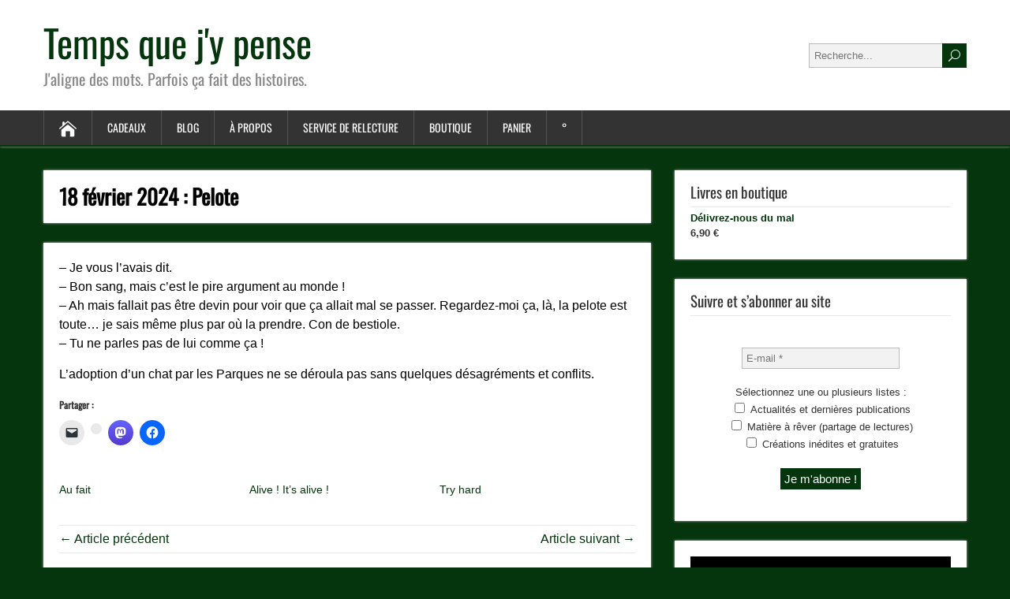

--- FILE ---
content_type: application/x-javascript; charset=UTF-8
request_url: https://frederic-meurin.com/wp-content/cache/min/1/wp-content/plugins/wp-poll/assets/apexcharts.js?ver=1767557315
body_size: 17693
content:
/*!
 * ApexCharts v3.8.2
 * (c) 2018-2019 Juned Chhipa
 * Released under the MIT License.
 */
!function(t,e){"object"==typeof exports&&"undefined"!=typeof module?module.exports=e():"function"==typeof define&&define.amd?define(e):(t=t||self).ApexCharts=e()}(this,function(){"use strict";function t(e){return(t="function"==typeof Symbol&&"symbol"==typeof Symbol.iterator?function(t){return typeof t}:function(t){return t&&"function"==typeof Symbol&&t.constructor===Symbol&&t!==Symbol.prototype?"symbol":typeof t})(e)}function e(t,e){if(!(t instanceof e))throw new TypeError("Cannot call a class as a function")}function i(t,e){for(var i=0;i<e.length;i++){var s=e[i];s.enumerable=s.enumerable||!1,s.configurable=!0,"value"in s&&(s.writable=!0),Object.defineProperty(t,s.key,s)}}function s(t,e,s){return e&&i(t.prototype,e),s&&i(t,s),t}function a(t,e,i){return e in t?Object.defineProperty(t,e,{value:i,enumerable:!0,configurable:!0,writable:!0}):t[e]=i,t}function n(t){for(var e=1;e<arguments.length;e++){var i=null!=arguments[e]?arguments[e]:{},s=Object.keys(i);"function"==typeof Object.getOwnPropertySymbols&&(s=s.concat(Object.getOwnPropertySymbols(i).filter(function(t){return Object.getOwnPropertyDescriptor(i,t).enumerable}))),s.forEach(function(e){a(t,e,i[e])})}return t}function r(t,e){if("function"!=typeof e&&null!==e)throw new TypeError("Super expression must either be null or a function");t.prototype=Object.create(e&&e.prototype,{constructor:{value:t,writable:!0,configurable:!0}}),e&&l(t,e)}function o(t){return(o=Object.setPrototypeOf?Object.getPrototypeOf:function(t){return t.__proto__||Object.getPrototypeOf(t)})(t)}function l(t,e){return(l=Object.setPrototypeOf||function(t,e){return t.__proto__=e,t})(t,e)}function h(t,e){return!e||"object"!=typeof e&&"function"!=typeof e?function(t){if(void 0===t)throw new ReferenceError("this hasn't been initialised - super() hasn't been called");return t}(t):e}function c(t){return function(t){if(Array.isArray(t)){for(var e=0,i=new Array(t.length);e<t.length;e++)i[e]=t[e];return i}}(t)||function(t){if(Symbol.iterator in Object(t)||"[object Arguments]"===Object.prototype.toString.call(t))return Array.from(t)}(t)||function(){throw new TypeError("Invalid attempt to spread non-iterable instance")}()}var d=function(){function i(){e(this,i)}return s(i,[{key:"shadeRGBColor",value:function(t,e){var i=e.split(","),s=t<0?0:255,a=t<0?-1*t:t,n=parseInt(i[0].slice(4)),r=parseInt(i[1]),o=parseInt(i[2]);return"rgb("+(Math.round((s-n)*a)+n)+","+(Math.round((s-r)*a)+r)+","+(Math.round((s-o)*a)+o)+")"}},{key:"shadeHexColor",value:function(t,e){var i=parseInt(e.slice(1),16),s=t<0?0:255,a=t<0?-1*t:t,n=i>>16,r=i>>8&255,o=255&i;return"#"+(16777216+65536*(Math.round((s-n)*a)+n)+256*(Math.round((s-r)*a)+r)+(Math.round((s-o)*a)+o)).toString(16).slice(1)}},{key:"shadeColor",value:function(t,e){return e.length>7?this.shadeRGBColor(t,e):this.shadeHexColor(t,e)}}],[{key:"bind",value:function(t,e){return function(){return t.apply(e,arguments)}}},{key:"isObject",value:function(e){return e&&"object"===t(e)&&!Array.isArray(e)&&null!=e}},{key:"listToArray",value:function(t){var e,i=[];for(e=0;e<t.length;e++)i[e]=t[e];return i}},{key:"extend",value:function(t,e){var i=this;"function"!=typeof Object.assign&&(Object.assign=function(t){if(null==t)throw new TypeError("Cannot convert undefined or null to object");for(var e=Object(t),i=1;i<arguments.length;i++){var s=arguments[i];if(null!=s)for(var a in s)s.hasOwnProperty(a)&&(e[a]=s[a])}return e});var s=Object.assign({},t);return this.isObject(t)&&this.isObject(e)&&Object.keys(e).forEach(function(n){i.isObject(e[n])&&n in t?s[n]=i.extend(t[n],e[n]):Object.assign(s,a({},n,e[n]))}),s}},{key:"extendArray",value:function(t,e){var s=[];return t.map(function(t){s.push(i.extend(e,t))}),t=s}},{key:"monthMod",value:function(t){return t%12}},{key:"addProps",value:function(t,e,i){"string"==typeof e&&(e=e.split(".")),t[e[0]]=t[e[0]]||{};var s=t[e[0]];return e.length>1?(e.shift(),this.addProps(s,e,i)):t[e[0]]=i,t}},{key:"clone",value:function(e){if("[object Array]"===Object.prototype.toString.call(e)){for(var i=[],s=0;s<e.length;s++)i[s]=this.clone(e[s]);return i}if("object"===t(e)){var a={};for(var n in e)e.hasOwnProperty(n)&&(a[n]=this.clone(e[n]));return a}return e}},{key:"log10",value:function(t){return Math.log(t)/Math.LN10}},{key:"roundToBase10",value:function(t){return Math.pow(10,Math.floor(Math.log10(t)))}},{key:"roundToBase",value:function(t,e){return Math.pow(e,Math.floor(Math.log(t)/Math.log(e)))}},{key:"parseNumber",value:function(t){return null===t?t:parseFloat(t)}},{key:"noExponents",value:function(t){var e=String(t).split(/[eE]/);if(1==e.length)return e[0];var i="",s=t<0?"-":"",a=e[0].replace(".",""),n=Number(e[1])+1;if(n<0){for(i=s+"0.";n++;)i+="0";return i+a.replace(/^\-/,"")}for(n-=a.length;n--;)i+="0";return a+i}},{key:"getDimensions",value:function(t){var e=getComputedStyle(t),i=[],s=t.clientHeight,a=t.clientWidth;return s-=parseFloat(e.paddingTop)+parseFloat(e.paddingBottom),a-=parseFloat(e.paddingLeft)+parseFloat(e.paddingRight),i.push(a),i.push(s),i}},{key:"getBoundingClientRect",value:function(t){var e=t.getBoundingClientRect();return{top:e.top,right:e.right,bottom:e.bottom,left:e.left,width:e.width,height:e.height,x:e.x,y:e.y}}},{key:"hexToRgba",value:function(){var t=arguments.length>0&&void 0!==arguments[0]?arguments[0]:"#999999",e=arguments.length>1&&void 0!==arguments[1]?arguments[1]:.6;"#"!==t.substring(0,1)&&(t="#999999");var i=t.replace("#","");i=i.match(new RegExp("(.{"+i.length/3+"})","g"));for(var s=0;s<i.length;s++)i[s]=parseInt(1===i[s].length?i[s]+i[s]:i[s],16);return void 0!==e&&i.push(e),"rgba("+i.join(",")+")"}},{key:"getOpacityFromRGBA",value:function(t){return(t=t.match(/^rgba?[\s+]?\([\s+]?(\d+)[\s+]?,[\s+]?(\d+)[\s+]?,[\s+]?(\d+)[\s+]?/i))[3]}},{key:"rgb2hex",value:function(t){return(t=t.match(/^rgba?[\s+]?\([\s+]?(\d+)[\s+]?,[\s+]?(\d+)[\s+]?,[\s+]?(\d+)[\s+]?/i))&&4===t.length?"#"+("0"+parseInt(t[1],10).toString(16)).slice(-2)+("0"+parseInt(t[2],10).toString(16)).slice(-2)+("0"+parseInt(t[3],10).toString(16)).slice(-2):""}},{key:"isColorHex",value:function(t){return/(^#[0-9A-F]{6}$)|(^#[0-9A-F]{3}$)/i.test(t)}},{key:"polarToCartesian",value:function(t,e,i,s){var a=(s-90)*Math.PI/180;return{x:t+i*Math.cos(a),y:e+i*Math.sin(a)}}},{key:"escapeString",value:function(t){var e=arguments.length>1&&void 0!==arguments[1]?arguments[1]:"x",i=t.toString().slice();return i=i.replace(/[` ~!@#$%^&*()_|+\-=?;:'",.<>\{\}\[\]\\\/]/gi,e)}},{key:"negToZero",value:function(t){return t<0?0:t}},{key:"moveIndexInArray",value:function(t,e,i){if(i>=t.length)for(var s=i-t.length+1;s--;)t.push(void 0);return t.splice(i,0,t.splice(e,1)[0]),t}},{key:"extractNumber",value:function(t){return parseFloat(t.replace(/[^\d\.]*/g,""))}},{key:"randomString",value:function(t){for(var e="",i="ABCDEFGHIJKLMNOPQRSTUVWXYZabcdefghijklmnopqrstuvwxyz",s=0;s<t;s++)e+=i.charAt(Math.floor(Math.random()*i.length));return e}},{key:"findAncestor",value:function(t,e){for(;(t=t.parentElement)&&!t.classList.contains(e););return t}},{key:"setELstyles",value:function(t,e){for(var i in e)e.hasOwnProperty(i)&&(t.style.key=e[i])}},{key:"isNumber",value:function(t){return!isNaN(t)&&parseFloat(Number(t))===t&&!isNaN(parseInt(t,10))}},{key:"isFloat",value:function(t){return Number(t)===t&&t%1!=0}},{key:"isSafari",value:function(){return/^((?!chrome|android).)*safari/i.test(navigator.userAgent)}},{key:"isFirefox",value:function(){return navigator.userAgent.toLowerCase().indexOf("firefox")>-1}},{key:"isIE11",value:function(){if(-1!==window.navigator.userAgent.indexOf("MSIE")||window.navigator.appVersion.indexOf("Trident/")>-1)return!0}},{key:"isIE",value:function(){var t=window.navigator.userAgent,e=t.indexOf("MSIE ");if(e>0)return parseInt(t.substring(e+5,t.indexOf(".",e)),10);if(t.indexOf("Trident/")>0){var i=t.indexOf("rv:");return parseInt(t.substring(i+3,t.indexOf(".",i)),10)}var s=t.indexOf("Edge/");return s>0&&parseInt(t.substring(s+5,t.indexOf(".",s)),10)}}]),i}(),u=function(){function t(i){e(this,t),this.ctx=i,this.w=i.w}return s(t,[{key:"getDefaultFilter",value:function(t,e){var i=this.w;t.unfilter(!0),(new window.SVG.Filter).size("120%","180%","-5%","-40%"),"none"!==i.config.states.normal.filter?this.applyFilter(t,e,i.config.states.normal.filter.type,i.config.states.normal.filter.value):i.config.chart.dropShadow.enabled&&this.dropShadow(t,i.config.chart.dropShadow,e)}},{key:"addNormalFilter",value:function(t,e){var i=this.w;i.config.chart.dropShadow.enabled&&this.dropShadow(t,i.config.chart.dropShadow,e)}},{key:"addLightenFilter",value:function(t,e,i){var s=this,a=this.w,n=i.intensity;if(!d.isFirefox()){t.unfilter(!0);var r=new window.SVG.Filter;r.size("120%","180%","-5%","-40%"),t.filter(function(t){var i=a.config.chart.dropShadow;(r=i.enabled?s.addShadow(t,e,i):t).componentTransfer({rgb:{type:"linear",slope:1.5,intercept:n}})}),t.filterer.node.setAttribute("filterUnits","userSpaceOnUse")}}},{key:"addDarkenFilter",value:function(t,e,i){var s=this,a=this.w,n=i.intensity;if(!d.isFirefox()){t.unfilter(!0);var r=new window.SVG.Filter;r.size("120%","180%","-5%","-40%"),t.filter(function(t){var i=a.config.chart.dropShadow;(r=i.enabled?s.addShadow(t,e,i):t).componentTransfer({rgb:{type:"linear",slope:n}})}),t.filterer.node.setAttribute("filterUnits","userSpaceOnUse")}}},{key:"applyFilter",value:function(t,e,i){var s=arguments.length>3&&void 0!==arguments[3]?arguments[3]:.5;switch(i){case"none":this.addNormalFilter(t,e);break;case"lighten":this.addLightenFilter(t,e,{intensity:s});break;case"darken":this.addDarkenFilter(t,e,{intensity:s})}}},{key:"addShadow",value:function(t,e,i){var s=i.blur,a=i.top,n=i.left,r=i.color,o=i.opacity,l=t.flood(Array.isArray(r)?r[e]:r,o).composite(t.sourceAlpha,"in").offset(n,a).gaussianBlur(s).merge(t.source);return t.blend(t.source,l)}},{key:"dropShadow",value:function(t,e){var i=arguments.length>2&&void 0!==arguments[2]?arguments[2]:0,s=e.top,a=e.left,n=e.blur,r=e.color,o=e.opacity,l=e.noUserSpaceOnUse,h=this.w;return t.unfilter(!0),d.isIE()&&"radialBar"===h.config.chart.type?t:(r=Array.isArray(r)?r[i]:r,(new window.SVG.Filter).size("120%","180%","-5%","-40%"),t.filter(function(t){var e=null;e=d.isSafari()||d.isFirefox()||d.isIE()?t.flood(r,o).composite(t.sourceAlpha,"in").offset(a,s).gaussianBlur(n):t.flood(r,o).composite(t.sourceAlpha,"in").offset(a,s).gaussianBlur(n).merge(t.source),t.blend(t.source,e)}),l||t.filterer.node.setAttribute("filterUnits","userSpaceOnUse"),t)}},{key:"setSelectionFilter",value:function(t,e,i){var s=this.w;if(void 0!==s.globals.selectedDataPoints[e]&&s.globals.selectedDataPoints[e].indexOf(i)>-1){t.node.setAttribute("selected",!0);var a=s.config.states.active.filter;"none"!==a&&this.applyFilter(t,e,a.type,a.value)}}}]),t}(),g=function(){function t(i){e(this,t),this.ctx=i,this.w=i.w,this.setEasingFunctions()}return s(t,[{key:"setEasingFunctions",value:function(){var t;switch(this.w.config.chart.animations.easing){case"linear":t="-";break;case"easein":t="<";break;case"easeout":t=">";break;case"easeinout":t="<>";break;case"swing":t=function(t){var e=1.70158;return(t-=1)*t*((e+1)*t+e)+1};break;case"bounce":t=function(t){return t<1/2.75?7.5625*t*t:t<2/2.75?7.5625*(t-=1.5/2.75)*t+.75:t<2.5/2.75?7.5625*(t-=2.25/2.75)*t+.9375:7.5625*(t-=2.625/2.75)*t+.984375};break;case"elastic":t=function(t){return t===!!t?t:Math.pow(2,-10*t)*Math.sin((t-.075)*(2*Math.PI)/.3)+1};break;default:t="<>"}this.w.globals.easing=t}},{key:"animateLine",value:function(t,e,i,s){t.attr(e).animate(s).attr(i)}},{key:"animateCircleRadius",value:function(t,e,i,s,a){e||(e=0),t.attr({r:e}).animate(s,a).attr({r:i})}},{key:"animateCircle",value:function(t,e,i,s,a){t.attr({r:e.r,cx:e.cx,cy:e.cy}).animate(s,a).attr({r:i.r,cx:i.cx,cy:i.cy})}},{key:"animateRect",value:function(t,e,i,s,a){t.attr(e).animate(s).attr(i).afterAll(function(){a()})}},{key:"animatePathsGradually",value:function(t){var e=t.el,i=t.j,s=t.pathFrom,a=t.pathTo,n=t.speed,r=t.delay,o=t.strokeWidth,l=this.w,h=0;l.config.chart.animations.animateGradually.enabled&&(h=l.config.chart.animations.animateGradually.delay),l.config.chart.animations.dynamicAnimation.enabled&&l.globals.dataChanged&&(h=0),this.morphSVG(e,i,s,a,n,o,r*h)}},{key:"showDelayedElements",value:function(){this.w.globals.delayedElements.forEach(function(t){t.el.classList.remove("hidden")})}},{key:"morphSVG",value:function(t,e,i,s,a,n,r){var o=this,l=this.w;i||(i=t.attr("pathFrom")),s||(s=t.attr("pathTo")),(!i||i.indexOf("undefined")>-1||i.indexOf("NaN")>-1)&&(i="M 0 ".concat(l.globals.gridHeight),a=1),(s.indexOf("undefined")>-1||s.indexOf("NaN")>-1)&&(s="M 0 ".concat(l.globals.gridHeight),a=1),l.globals.shouldAnimate||(a=1),t.plot(i).animate(1,l.globals.easing,r).plot(i).animate(a,l.globals.easing,r).plot(s).afterAll(function(){d.isNumber(e)?e===l.globals.series[l.globals.maxValsInArrayIndex].length-2&&l.globals.shouldAnimate&&(l.globals.animationEnded=!0):l.globals.shouldAnimate&&(l.globals.animationEnded=!0,"function"==typeof l.config.chart.events.animationEnd&&l.config.chart.events.animationEnd(o.ctx,l)),o.showDelayedElements()})}}]),t}(),f=function(){function t(i){e(this,t),this.ctx=i,this.w=i.w}return s(t,[{key:"drawLine",value:function(t,e,i,s){var a=arguments.length>4&&void 0!==arguments[4]?arguments[4]:"#a8a8a8",n=arguments.length>5&&void 0!==arguments[5]?arguments[5]:0,r=arguments.length>6&&void 0!==arguments[6]?arguments[6]:null;return this.w.globals.dom.Paper.line().attr({x1:t,y1:e,x2:i,y2:s,stroke:a,"stroke-dasharray":n,"stroke-width":r})}},{key:"drawRect",value:function(){var t=arguments.length>0&&void 0!==arguments[0]?arguments[0]:0,e=arguments.length>1&&void 0!==arguments[1]?arguments[1]:0,i=arguments.length>2&&void 0!==arguments[2]?arguments[2]:0,s=arguments.length>3&&void 0!==arguments[3]?arguments[3]:0,a=arguments.length>4&&void 0!==arguments[4]?arguments[4]:0,n=arguments.length>5&&void 0!==arguments[5]?arguments[5]:"#fefefe",r=arguments.length>6&&void 0!==arguments[6]?arguments[6]:1,o=arguments.length>7&&void 0!==arguments[7]?arguments[7]:null,l=arguments.length>8&&void 0!==arguments[8]?arguments[8]:null,h=arguments.length>9&&void 0!==arguments[9]?arguments[9]:0,c=this.w.globals.dom.Paper.rect();return c.attr({x:t,y:e,width:i>0?i:0,height:s>0?s:0,rx:a,ry:a,fill:n,opacity:r,"stroke-width":null!==o?o:0,stroke:null!==l?l:"none","stroke-dasharray":h}),c}},{key:"drawPolygon",value:function(t){var e=arguments.length>1&&void 0!==arguments[1]?arguments[1]:"#e1e1e1",i=arguments.length>2&&void 0!==arguments[2]?arguments[2]:"none";return this.w.globals.dom.Paper.polygon(t).attr({fill:i,stroke:e})}},{key:"drawCircle",value:function(t){var e=arguments.length>1&&void 0!==arguments[1]?arguments[1]:null,i=this.w.globals.dom.Paper.circle(2*t);return null!==e&&i.attr(e),i}},{key:"drawPath",value:function(t){var e=t.d,i=void 0===e?"":e,s=t.stroke,a=void 0===s?"#a8a8a8":s,n=t.strokeWidth,r=void 0===n?1:n,o=t.fill,l=t.fillOpacity,h=void 0===l?1:l,c=t.strokeOpacity,d=void 0===c?1:c,u=t.classes,g=t.strokeLinecap,f=void 0===g?null:g,p=t.strokeDashArray,x=void 0===p?0:p,b=this.w;return null===f&&(f=b.config.stroke.lineCap),(i.indexOf("undefined")>-1||i.indexOf("NaN")>-1)&&(i="M 0 ".concat(b.globals.gridHeight)),b.globals.dom.Paper.path(i).attr({fill:o,"fill-opacity":h,stroke:a,"stroke-opacity":d,"stroke-linecap":f,"stroke-width":r,"stroke-dasharray":x,class:u})}},{key:"group",value:function(){var t=arguments.length>0&&void 0!==arguments[0]?arguments[0]:null,e=this.w.globals.dom.Paper.group();return null!==t&&e.attr(t),e}},{key:"move",value:function(t,e){var i=["M",t,e].join(" ");return i}},{key:"line",value:function(t,e){var i=arguments.length>2&&void 0!==arguments[2]?arguments[2]:null,s=null;return null===i?s=["L",t,e].join(" "):"H"===i?s=["H",t].join(" "):"V"===i&&(s=["V",e].join(" ")),s}},{key:"curve",value:function(t,e,i,s,a,n){var r=["C",t,e,i,s,a,n].join(" ");return r}},{key:"quadraticCurve",value:function(t,e,i,s){return["Q",t,e,i,s].join(" ")}},{key:"arc",value:function(t,e,i,s,a,n,r){var o="A";arguments.length>7&&void 0!==arguments[7]&&arguments[7]&&(o="a");var l=[o,t,e,i,s,a,n,r].join(" ");return l}},{key:"renderPaths",value:function(t){var e,i=t.i,s=t.j,a=t.realIndex,r=t.pathFrom,o=t.pathTo,l=t.stroke,h=t.strokeWidth,c=t.strokeLinecap,d=t.fill,f=t.animationDelay,p=t.initialSpeed,x=t.dataChangeSpeed,b=t.className,m=t.id,v=t.shouldClipToGrid,y=void 0===v||v,w=t.bindEventsOnPaths,k=void 0===w||w,A=t.drawShadow,S=void 0===A||A,C=this.w,L=new u(this.ctx),z=new g(this.ctx),P=this.w.config.chart.animations.enabled,E=P&&this.w.config.chart.animations.dynamicAnimation.enabled,M=!!(P&&!C.globals.resized||E&&C.globals.dataChanged&&C.globals.shouldAnimate);M?e=r:(e=o,this.w.globals.animationEnded=!0);var T=C.config.stroke.dashArray,X=0;X=Array.isArray(T)?T[a]:C.config.stroke.dashArray;var I=this.drawPath({d:e,stroke:l,strokeWidth:h,fill:d,fillOpacity:1,classes:b,strokeLinecap:c,strokeDashArray:X});if(I.attr("id","".concat(m,"-").concat(i)),I.attr("index",a),y&&I.attr({"clip-path":"url(#gridRectMask".concat(C.globals.cuid,")")}),"none"!==C.config.states.normal.filter.type)L.getDefaultFilter(I,a);else if(C.config.chart.dropShadow.enabled&&S&&(!C.config.chart.dropShadow.enabledSeries||C.config.chart.dropShadow.enabledSeries&&-1!==C.config.chart.dropShadow.enabledSeries.indexOf(a))){var Y=C.config.chart.dropShadow;L.dropShadow(I,Y,a)}k&&(I.node.addEventListener("mouseenter",this.pathMouseEnter.bind(this,I)),I.node.addEventListener("mouseleave",this.pathMouseLeave.bind(this,I)),I.node.addEventListener("mousedown",this.pathMouseDown.bind(this,I))),I.attr({pathTo:o,pathFrom:r});var F={el:I,j:s,pathFrom:r,pathTo:o,strokeWidth:h};return!P||C.globals.resized||C.globals.dataChanged?!C.globals.resized&&C.globals.dataChanged||z.showDelayedElements():z.animatePathsGradually(n({},F,{speed:p,delay:f})),C.globals.dataChanged&&E&&M&&z.animatePathsGradually(n({},F,{speed:x})),I}},{key:"drawPattern",value:function(t,e,i){var s=arguments.length>3&&void 0!==arguments[3]?arguments[3]:"#a8a8a8",a=arguments.length>4&&void 0!==arguments[4]?arguments[4]:0;return this.w.globals.dom.Paper.pattern(e,i,function(n){"horizontalLines"===t?n.line(0,0,i,0).stroke({color:s,width:a+1}):"verticalLines"===t?n.line(0,0,0,e).stroke({color:s,width:a+1}):"slantedLines"===t?n.line(0,0,e,i).stroke({color:s,width:a}):"squares"===t?n.rect(e,i).fill("none").stroke({color:s,width:a}):"circles"===t&&n.circle(e).fill("none").stroke({color:s,width:a})})}},{key:"drawGradient",value:function(t,e,i,s,a){var n,r=arguments.length>5&&void 0!==arguments[5]?arguments[5]:null,o=arguments.length>6&&void 0!==arguments[6]?arguments[6]:null,l=arguments.length>7&&void 0!==arguments[7]?arguments[7]:null,h=arguments.length>8&&void 0!==arguments[8]?arguments[8]:0,c=this.w;e=d.hexToRgba(e,s),i=d.hexToRgba(i,a);var u=0,g=1,f=1,p=null;null!==o&&(u=void 0!==o[0]?o[0]/100:0,g=void 0!==o[1]?o[1]/100:1,f=void 0!==o[2]?o[2]/100:1,p=void 0!==o[3]?o[3]/100:null);var x=!("donut"!==c.config.chart.type&&"pie"!==c.config.chart.type&&"bubble"!==c.config.chart.type);if(n=null===l||0===l.length?c.globals.dom.Paper.gradient(x?"radial":"linear",function(t){t.at(u,e,s),t.at(g,i,a),t.at(f,i,a),null!==p&&t.at(p,e,s)}):c.globals.dom.Paper.gradient(x?"radial":"linear",function(t){(Array.isArray(l[h])?l[h]:l).forEach(function(e){t.at(e.offset/100,e.color,e.opacity)})}),x){var b=c.globals.gridWidth/2,m=c.globals.gridHeight/2;"bubble"!==c.config.chart.type?n.attr({gradientUnits:"userSpaceOnUse",cx:b,cy:m,r:r}):n.attr({cx:.5,cy:.5,r:.8,fx:.2,fy:.2})}else"vertical"===t?n.from(0,0).to(0,1):"diagonal"===t?n.from(0,0).to(1,1):"horizontal"===t?n.from(0,1).to(1,1):"diagonal2"===t&&n.from(0,1).to(2,2);return n}},{key:"drawText",value:function(t){var e,i=this.w,s=t.x,a=t.y,n=t.text,r=t.textAnchor,o=t.fontSize,l=t.fontFamily,h=t.foreColor,c=t.opacity;return void 0===n&&(n=""),r||(r="start"),h||(h=i.config.chart.foreColor),l=l||i.config.chart.fontFamily,(e=Array.isArray(n)?i.globals.dom.Paper.text(function(t){for(var e=0;e<n.length;e++)t.tspan(n[e])}):i.globals.dom.Paper.plain(n)).attr({x:s,y:a,"text-anchor":r,"dominant-baseline":"auto","font-size":o,"font-family":l,fill:h,class:(t.cssClass,t.cssClass)}),e.node.style.fontFamily=l,e.node.style.opacity=c,e}},{key:"addTspan",value:function(t,e,i){var s=t.tspan(e);i||(i=this.w.config.chart.fontFamily),s.node.style.fontFamily=i}},{key:"drawMarker",value:function(t,e,i){t=t||0;var s=i.pSize||0,a=null;if("square"===i.shape){var n=void 0===i.pRadius?s/2:i.pRadius;null===e&&(s=0,n=0);var r=1.2*s+n,o=this.drawRect(r,r,r,r,n);o.attr({x:t-r/2,y:e-r/2,cx:t,cy:e,class:i.class?i.class:"",fill:i.pointFillColor,"fill-opacity":i.pointFillOpacity?i.pointFillOpacity:1,stroke:i.pointStrokeColor,"stroke-width":i.pWidth?i.pWidth:0,"stroke-opacity":i.pointStrokeOpacity?i.pointStrokeOpacity:1}),a=o}else"circle"===i.shape&&(d.isNumber(e)||(s=0,e=0),a=this.drawCircle(s,{cx:t,cy:e,class:i.class?i.class:"",stroke:i.pointStrokeColor,fill:i.pointFillColor,"fill-opacity":i.pointFillOpacity?i.pointFillOpacity:1,"stroke-width":i.pWidth?i.pWidth:0,"stroke-opacity":i.pointStrokeOpacity?i.pointStrokeOpacity:1}));return a}},{key:"pathMouseEnter",value:function(t,e){var i=this.w,s=new u(this.ctx),a=parseInt(t.node.getAttribute("index")),n=parseInt(t.node.getAttribute("j"));if("function"==typeof i.config.chart.events.dataPointMouseEnter&&i.config.chart.events.dataPointMouseEnter(e,this.ctx,{seriesIndex:a,dataPointIndex:n,w:i}),this.ctx.fireEvent("dataPointMouseEnter",[e,this.ctx,{seriesIndex:a,dataPointIndex:n,w:i}]),("none"===i.config.states.active.filter.type||"!0"!==t.node.getAttribute("selected"))&&"none"!==i.config.states.hover.filter.type&&"none"!==i.config.states.active.filter.type&&!i.globals.isTouchDevice){var r=i.config.states.hover.filter;s.applyFilter(t,a,r.type,r.value)}}},{key:"pathMouseLeave",value:function(t,e){var i=this.w,s=new u(this.ctx),a=parseInt(t.node.getAttribute("index")),n=parseInt(t.node.getAttribute("j"));"function"==typeof i.config.chart.events.dataPointMouseLeave&&i.config.chart.events.dataPointMouseLeave(e,this.ctx,{seriesIndex:a,dataPointIndex:n,w:i}),this.ctx.fireEvent("dataPointMouseLeave",[e,this.ctx,{seriesIndex:a,dataPointIndex:n,w:i}]),"none"!==i.config.states.active.filter.type&&"!0"===t.node.getAttribute("selected")||"none"!==i.config.states.hover.filter.type&&s.getDefaultFilter(t,a)}},{key:"pathMouseDown",value:function(t,e){var i=this.w,s=new u(this.ctx),a=parseInt(t.node.getAttribute("index")),n=parseInt(t.node.getAttribute("j")),r="!1";if("!0"===t.node.getAttribute("selected")){if(t.node.setAttribute("selected","!1"),i.globals.selectedDataPoints[a].indexOf(n)>-1){var o=i.globals.selectedDataPoints[a].indexOf(n);i.globals.selectedDataPoints[a].splice(o,1)}}else{if(!i.config.states.active.allowMultipleDataPointsSelection&&i.globals.selectedDataPoints.length>0){i.globals.selectedDataPoints=[];var l=i.globals.dom.Paper.select(".apexcharts-series path").members,h=i.globals.dom.Paper.select(".apexcharts-series circle,.apexcharts-series rect").members;l.forEach(function(t){t.node.setAttribute("selected","!1"),s.getDefaultFilter(t,a)}),h.forEach(function(t){t.node.setAttribute("selected","!1"),s.getDefaultFilter(t,a)})}t.node.setAttribute("selected","!0"),r="!0",void 0===i.globals.selectedDataPoints[a]&&(i.globals.selectedDataPoints[a]=[]),i.globals.selectedDataPoints[a].push(n)}if("!0"===r){var c=i.config.states.active.filter;"none"!==c&&s.applyFilter(t,a,c.type,c.value)}else"none"!==i.config.states.active.filter.type&&s.getDefaultFilter(t,a);"function"==typeof i.config.chart.events.dataPointSelection&&i.config.chart.events.dataPointSelection(e,this.ctx,{selectedDataPoints:i.globals.selectedDataPoints,seriesIndex:a,dataPointIndex:n,w:i}),e&&this.ctx.fireEvent("dataPointSelection",[e,this.ctx,{selectedDataPoints:i.globals.selectedDataPoints,seriesIndex:a,dataPointIndex:n,w:i}])}},{key:"rotateAroundCenter",value:function(t){var e=t.getBBox();return{x:e.x+e.width/2,y:e.y+e.height/2}}},{key:"getTextRects",value:function(t,e,i,s){var a=!(arguments.length>4&&void 0!==arguments[4])||arguments[4],n=this.w,r=this.drawText({x:-200,y:-200,text:t,textAnchor:"start",fontSize:e,fontFamily:i,foreColor:"#fff",opacity:0});s&&r.attr("transform",s),n.globals.dom.Paper.add(r);var o=r.bbox();return a||(o=r.node.getBoundingClientRect()),r.remove(),{width:o.width,height:o.height}}},{key:"placeTextWithEllipsis",value:function(t,e,i){if(t.textContent=e,e.length>0&&t.getComputedTextLength()>=i){for(var s=e.length-3;s>0;s-=3)if(t.getSubStringLength(0,s)<=i)return void(t.textContent=e.substring(0,s)+"...");t.textContent="..."}}}],[{key:"setAttrs",value:function(t,e){for(var i in e)e.hasOwnProperty(i)&&t.setAttribute(i,e[i])}}]),t}();var p={name:"en",options:{months:["January","February","March","April","May","June","July","August","September","October","November","December"],shortMonths:["Jan","Feb","Mar","Apr","May","Jun","Jul","Aug","Sep","Oct","Nov","Dec"],days:["Sunday","Monday","Tuesday","Wednesday","Thursday","Friday","Saturday"],shortDays:["Sun","Mon","Tue","Wed","Thu","Fri","Sat"],toolbar:{exportToSVG:"Download SVG",exportToPNG:"Download PNG",menu:"Menu",selection:"Selection",selectionZoom:"Selection Zoom",zoomIn:"Zoom In",zoomOut:"Zoom Out",pan:"Panning",reset:"Reset Zoom"}}},x=function(){function t(){e(this,t),this.yAxis={show:!0,showAlways:!1,seriesName:void 0,opposite:!1,reversed:!1,logarithmic:!1,tickAmount:void 0,forceNiceScale:!1,max:void 0,min:void 0,floating:!1,decimalsInFloat:void 0,labels:{show:!0,minWidth:0,maxWidth:160,offsetX:0,offsetY:0,align:void 0,rotate:0,padding:20,style:{colors:[],fontSize:"11px",fontFamily:void 0,cssClass:""},formatter:void 0},axisBorder:{show:!1,color:"#78909C",offsetX:0,offsetY:0},axisTicks:{show:!1,color:"#78909C",width:6,offsetX:0,offsetY:0},title:{text:void 0,rotate:90,offsetY:0,offsetX:0,style:{color:void 0,fontSize:"11px",fontFamily:void 0,cssClass:""}},tooltip:{enabled:!1,offsetX:0},crosshairs:{show:!0,position:"front",stroke:{color:"#b6b6b6",width:1,dashArray:0}}},this.xAxisAnnotation={x:0,x2:null,strokeDashArray:1,fillColor:"#c2c2c2",borderColor:"#c2c2c2",opacity:.3,offsetX:0,offsetY:0,label:{borderColor:"#c2c2c2",borderWidth:1,text:void 0,textAnchor:"middle",orientation:"vertical",position:"top",offsetX:0,offsetY:0,style:{background:"#fff",color:void 0,fontSize:"11px",fontFamily:void 0,cssClass:"",padding:{left:5,right:5,top:2,bottom:2}}}},this.yAxisAnnotation={y:0,y2:null,strokeDashArray:1,fillColor:"#c2c2c2",borderColor:"#c2c2c2",opacity:.3,offsetX:0,offsetY:0,yAxisIndex:0,label:{borderColor:"#c2c2c2",borderWidth:1,text:void 0,textAnchor:"end",position:"right",offsetX:0,offsetY:-3,style:{background:"#fff",color:void 0,fontSize:"11px",fontFamily:void 0,cssClass:"",padding:{left:5,right:5,top:0,bottom:2}}}},this.pointAnnotation={x:0,y:null,yAxisIndex:0,seriesIndex:0,marker:{size:4,fillColor:"#fff",strokeWidth:2,strokeColor:"#333",shape:"circle",offsetX:0,offsetY:0,radius:2,cssClass:""},label:{borderColor:"#c2c2c2",borderWidth:1,text:void 0,textAnchor:"middle",offsetX:0,offsetY:-15,style:{background:"#fff",color:void 0,fontSize:"11px",fontFamily:void 0,cssClass:"",padding:{left:5,right:5,top:0,bottom:2}}},customSVG:{SVG:void 0,cssClass:void 0,offsetX:0,offsetY:0}}}return s(t,[{key:"init",value:function(){return{annotations:{position:"front",yaxis:[this.yAxisAnnotation],xaxis:[this.xAxisAnnotation],points:[this.pointAnnotation]},chart:{animations:{enabled:!0,easing:"easeinout",speed:800,animateGradually:{delay:150,enabled:!0},dynamicAnimation:{enabled:!0,speed:350}},background:"transparent",locales:[p],defaultLocale:"en",dropShadow:{enabled:!1,enabledSeries:void 0,top:2,left:2,blur:4,color:"#000",opacity:.35},events:{animationEnd:void 0,beforeMount:void 0,mounted:void 0,updated:void 0,click:void 0,legendClick:void 0,markerClick:void 0,selection:void 0,dataPointSelection:void 0,dataPointMouseEnter:void 0,dataPointMouseLeave:void 0,beforeZoom:void 0,zoomed:void 0,scrolled:void 0},foreColor:"#373d3f",fontFamily:"Helvetica,Arial,sans-serif",height:"auto",parentHeightOffset:15,id:void 0,group:void 0,offsetX:0,offsetY:0,selection:{enabled:!1,type:"x",fill:{color:"#24292e",opacity:.1},stroke:{width:1,color:"#24292e",opacity:.4,dashArray:3},xaxis:{min:void 0,max:void 0},yaxis:{min:void 0,max:void 0}},sparkline:{enabled:!1},brush:{enabled:!1,autoScaleYaxis:!0,target:void 0},stacked:!1,stackType:"normal",toolbar:{show:!0,tools:{download:!0,selection:!0,zoom:!0,zoomin:!0,zoomout:!0,pan:!0,reset:!0,customIcons:[]},autoSelected:"zoom"},type:"line",width:"100%",zoom:{enabled:!0,type:"x",autoScaleYaxis:!1,zoomedArea:{fill:{color:"#90CAF9",opacity:.4},stroke:{color:"#0D47A1",opacity:.4,width:1}}}},plotOptions:{bar:{horizontal:!1,columnWidth:"70%",barHeight:"70%",distributed:!1,endingShape:"flat",colors:{ranges:[],backgroundBarColors:[],backgroundBarOpacity:1},dataLabels:{maxItems:100,hideOverflowingLabels:!0,position:"top"}},candlestick:{colors:{upward:"#00B746",downward:"#EF403C"},wick:{useFillColor:!0}},heatmap:{radius:2,enableShades:!0,shadeIntensity:.5,reverseNegativeShade:!0,distributed:!1,colorScale:{inverse:!1,ranges:[],min:void 0,max:void 0}},radialBar:{size:void 0,inverseOrder:!1,startAngle:0,endAngle:360,offsetX:0,offsetY:0,hollow:{margin:5,size:"50%",background:"transparent",image:void 0,imageWidth:150,imageHeight:150,imageOffsetX:0,imageOffsetY:0,imageClipped:!0,position:"front",dropShadow:{enabled:!1,top:0,left:0,blur:3,color:"#000",opacity:.5}},track:{show:!0,startAngle:void 0,endAngle:void 0,background:"#f2f2f2",strokeWidth:"97%",opacity:1,margin:5,dropShadow:{enabled:!1,top:0,left:0,blur:3,color:"#000",opacity:.5}},dataLabels:{show:!0,name:{show:!0,fontSize:"16px",fontFamily:void 0,color:void 0,offsetY:0},value:{show:!0,fontSize:"14px",fontFamily:void 0,color:void 0,offsetY:16,formatter:function(t){return t+"%"}},total:{show:!1,label:"Total",color:void 0,formatter:function(t){return t.globals.seriesTotals.reduce(function(t,e){return t+e},0)/t.globals.series.length+"%"}}}},rangeBar:{},pie:{size:void 0,customScale:1,offsetX:0,offsetY:0,expandOnClick:!0,dataLabels:{offset:0,minAngleToShowLabel:10},donut:{size:"65%",background:"transparent",labels:{show:!1,name:{show:!0,fontSize:"16px",fontFamily:void 0,color:void 0,offsetY:-10},value:{show:!0,fontSize:"20px",fontFamily:void 0,color:void 0,offsetY:10,formatter:function(t){return t}},total:{show:!1,label:"Total",color:void 0,formatter:function(t){return t.globals.seriesTotals.reduce(function(t,e){return t+e},0)}}}}},radar:{size:void 0,offsetX:0,offsetY:0,polygons:{strokeColors:"#e8e8e8",connectorColors:"#e8e8e8",fill:{colors:void 0}}}},colors:void 0,dataLabels:{enabled:!0,enabledOnSeries:void 0,formatter:function(t){return null!==t?t:""},textAnchor:"middle",offsetX:0,offsetY:0,style:{fontSize:"12px",fontFamily:void 0,colors:void 0},dropShadow:{enabled:!1,top:1,left:1,blur:1,color:"#000",opacity:.45}},fill:{type:"solid",colors:void 0,opacity:.85,gradient:{shade:"dark",type:"horizontal",shadeIntensity:.5,gradientToColors:void 0,inverseColors:!0,opacityFrom:1,opacityTo:1,stops:[0,50,100],colorStops:[]},image:{src:[],width:void 0,height:void 0},pattern:{style:"sqaures",width:6,height:6,strokeWidth:2}},grid:{show:!0,borderColor:"#e0e0e0",strokeDashArray:0,position:"back",xaxis:{lines:{show:!1,animate:!1}},yaxis:{lines:{show:!0,animate:!1}},row:{colors:void 0,opacity:.5},column:{colors:void 0,opacity:.5},padding:{top:0,right:10,bottom:0,left:12}},labels:[],legend:{show:!0,showForSingleSeries:!1,showForNullSeries:!0,showForZeroSeries:!0,floating:!1,position:"bottom",horizontalAlign:"center",fontSize:"12px",fontFamily:void 0,width:void 0,height:void 0,formatter:void 0,offsetX:-20,offsetY:0,labels:{colors:void 0,useSeriesColors:!1},markers:{width:12,height:12,strokeWidth:0,strokeColor:"#fff",radius:12,customHTML:void 0,offsetX:0,offsetY:0,onClick:void 0},itemMargin:{horizontal:0,vertical:5},onItemClick:{toggleDataSeries:!0},onItemHover:{highlightDataSeries:!0}},markers:{discrete:[],size:0,colors:void 0,strokeColors:"#fff",strokeWidth:2,strokeOpacity:.9,fillOpacity:1,shape:"circle",radius:2,offsetX:0,offsetY:0,onClick:void 0,onDblClick:void 0,hover:{size:void 0,sizeOffset:3}},noData:{text:void 0,align:"center",verticalAlign:"middle",offsetX:0,offsetY:0,style:{color:void 0,fontSize:"14px",fontFamily:void 0}},responsive:[],series:void 0,states:{normal:{filter:{type:"none",value:0}},hover:{filter:{type:"lighten",value:.15}},active:{allowMultipleDataPointsSelection:!1,filter:{type:"darken",value:.65}}},title:{text:void 0,align:"left",margin:10,offsetX:0,offsetY:0,floating:!1,style:{fontSize:"14px",fontFamily:void 0,color:void 0}},subtitle:{text:void 0,align:"left",margin:10,offsetX:0,offsetY:30,floating:!1,style:{fontSize:"12px",fontFamily:void 0,color:void 0}},stroke:{show:!0,curve:"smooth",lineCap:"butt",width:2,colors:void 0,dashArray:0},tooltip:{enabled:!0,enabledOnSeries:void 0,shared:!0,followCursor:!1,intersect:!1,inverseOrder:!1,custom:void 0,fillSeriesColor:!1,theme:"light",style:{fontSize:"12px",fontFamily:void 0},onDatasetHover:{highlightDataSeries:!1},x:{show:!0,format:"dd MMM",formatter:void 0},y:{formatter:void 0,title:{formatter:function(t){return t}}},z:{formatter:void 0,title:"Size:"},marker:{show:!0},items:{display:"flex"},fixed:{enabled:!1,position:"topRight",offsetX:0,offsetY:0}},xaxis:{type:"category",categories:[],offsetX:0,offsetY:0,labels:{show:!0,rotate:-45,rotateAlways:!1,hideOverlappingLabels:!0,trim:!0,minHeight:void 0,maxHeight:120,showDuplicates:!0,style:{colors:[],fontSize:"12px",fontFamily:void 0,cssClass:""},offsetX:0,offsetY:0,format:void 0,formatter:void 0,datetimeFormatter:{year:"yyyy",month:"MMM 'yy",day:"dd MMM",hour:"HH:mm",minute:"HH:mm:ss"}},axisBorder:{show:!0,color:"#78909C",width:"100%",height:1,offsetX:0,offsetY:0},axisTicks:{show:!0,color:"#78909C",height:6,offsetX:0,offsetY:0},tickAmount:void 0,tickPlacement:"on",min:void 0,max:void 0,range:void 0,floating:!1,position:"bottom",title:{text:void 0,offsetX:0,offsetY:0,style:{color:void 0,fontSize:"12px",fontFamily:void 0,cssClass:""}},crosshairs:{show:!0,width:1,position:"back",opacity:.9,stroke:{color:"#b6b6b6",width:1,dashArray:3},fill:{type:"solid",color:"#B1B9C4",gradient:{colorFrom:"#D8E3F0",colorTo:"#BED1E6",stops:[0,100],opacityFrom:.4,opacityTo:.5}},dropShadow:{enabled:!1,left:0,top:0,blur:1,opacity:.4}},tooltip:{enabled:!0,offsetY:0,formatter:void 0,style:{fontSize:"12px",fontFamily:void 0}}},yaxis:this.yAxis,theme:{mode:"light",palette:"palette1",monochrome:{enabled:!1,color:"#008FFB",shadeTo:"light",shadeIntensity:.65}}}}}]),t}(),b=function(){function t(i){e(this,t),this.ctx=i,this.w=i.w,this.graphics=new f(this.ctx),this.w.globals.isBarHorizontal&&(this.invertAxis=!0),this.xDivision=this.w.globals.gridWidth/this.w.globals.dataPoints}return s(t,[{key:"drawAnnotations",value:function(){var t=this.w;if(t.globals.axisCharts){for(var e=this.drawYAxisAnnotations(),i=this.drawXAxisAnnotations(),s=this.drawPointAnnotations(),a=t.config.chart.animations.enabled,n=[e,i,s],r=[i.node,e.node,s.node],o=0;o<3;o++)t.globals.dom.elGraphical.add(n[o]),!a||t.globals.resized||t.globals.dataChanged||r[o].classList.add("hidden"),t.globals.delayedElements.push({el:r[o],index:0});this.annotationsBackground()}}},{key:"getStringX",value:function(t){var e=this.w,i=t,s=e.globals.labels.indexOf(t),a=e.globals.dom.baseEl.querySelector(".apexcharts-xaxis-texts-g text:nth-child("+(s+1)+")");return a&&(i=parseFloat(a.getAttribute("x"))),i}},{key:"addXaxisAnnotation",value:function(t,e,i){var s=this.w,a=this.invertAxis?s.globals.minY:s.globals.minX,n=this.invertAxis?s.globals.yRange[0]:s.globals.xRange,r=(t.x-a)/(n/s.globals.gridWidth),o=t.label.text;"category"!==s.config.xaxis.type&&!s.config.xaxis.convertedCatToNumeric||this.invertAxis||s.globals.isXNumeric||(r=this.getStringX(t.x));var l=t.strokeDashArray;if(!(r<0||r>s.globals.gridWidth)){if(null===t.x2){var h=this.graphics.drawLine(r+t.offsetX,0+t.offsetY,r+t.offsetX,s.globals.gridHeight+t.offsetY,t.borderColor,l);e.appendChild(h.node)}else{var c=(t.x2-a)/(n/s.globals.gridWidth);if("category"!==s.config.xaxis.type&&!s.config.xaxis.convertedCatToNumeric||this.invertAxis||s.globals.isXNumeric||(c=this.getStringX(t.x2)),c<r){var d=r;r=c,c=d}if(o){var u=this.graphics.drawRect(r+t.offsetX,0+t.offsetY,c-r,s.globals.gridHeight+t.offsetY,0,t.fillColor,t.opacity,1,t.borderColor,l);e.appendChild(u.node)}}var g="top"===t.label.position?-3:s.globals.gridHeight,f=this.graphics.drawText({x:r+t.label.offsetX,y:g+t.label.offsetY,text:o,textAnchor:t.label.textAnchor,fontSize:t.label.style.fontSize,fontFamily:t.label.style.fontFamily,foreColor:t.label.style.color,cssClass:"apexcharts-xaxis-annotation-label "+t.label.style.cssClass});f.attr({rel:i}),e.appendChild(f.node),this.setOrientations(t,i)}}},{key:"drawXAxisAnnotations",value:function(){var t=this,e=this.w,i=this.graphics.group({class:"apexcharts-xaxis-annotations"});return e.config.annotations.xaxis.map(function(e,s){t.addXaxisAnnotation(e,i.node,s)}),i}},{key:"addYaxisAnnotation",value:function(t,e,i){var s,a,n=this.w,r=t.strokeDashArray;if(this.invertAxis){var o=n.globals.labels.indexOf(t.y),l=n.globals.dom.baseEl.querySelector(".apexcharts-yaxis-texts-g text:nth-child("+(o+1)+")");l&&(s=parseFloat(l.getAttribute("y")))}else s=n.globals.gridHeight-(t.y-n.globals.minYArr[t.yAxisIndex])/(n.globals.yRange[t.yAxisIndex]/n.globals.gridHeight),n.config.yaxis[t.yAxisIndex]&&n.config.yaxis[t.yAxisIndex].reversed&&(s=(t.y-n.globals.minYArr[t.yAxisIndex])/(n.globals.yRange[t.yAxisIndex]/n.globals.gridHeight));var h=t.label.text;if(null===t.y2){var c=this.graphics.drawLine(0+t.offsetX,s+t.offsetY,n.globals.gridWidth+t.offsetX,s+t.offsetY,t.borderColor,r);e.appendChild(c.node)}else{if(this.invertAxis){var d=n.globals.labels.indexOf(t.y2),u=n.globals.dom.baseEl.querySelector(".apexcharts-yaxis-texts-g text:nth-child("+(d+1)+")");u&&(a=parseFloat(u.getAttribute("y")))}else a=n.globals.gridHeight-(t.y2-n.globals.minYArr[t.yAxisIndex])/(n.globals.yRange[t.yAxisIndex]/n.globals.gridHeight),n.config.yaxis[t.yAxisIndex]&&n.config.yaxis[t.yAxisIndex].reversed&&(a=(t.y2-n.globals.minYArr[t.yAxisIndex])/(n.globals.yRange[t.yAxisIndex]/n.globals.gridHeight));if(a>s){var g=s;s=a,a=g}if(h){var f=this.graphics.drawRect(0+t.offsetX,a+t.offsetY,n.globals.gridWidth+t.offsetX,s-a,0,t.fillColor,t.opacity,1,t.borderColor,r);e.appendChild(f.node)}}var p="right"===t.label.position?n.globals.gridWidth:0,x=this.graphics.drawText({x:p+t.label.offsetX,y:(a||s)+t.label.offsetY-3,text:h,textAnchor:t.label.textAnchor,fontSize:t.label.style.fontSize,fontFamily:t.label.style.fontFamily,foreColor:t.label.style.color,cssClass:"apexcharts-yaxis-annotation-label "+t.label.style.cssClass});x.attr({rel:i}),e.appendChild(x.node)}},{key:"drawYAxisAnnotations",value:function(){var t=this,e=this.w,i=this.graphics.group({class:"apexcharts-yaxis-annotations"});return e.config.annotations.yaxis.map(function(e,s){t.addYaxisAnnotation(e,i.node,s)}),i}},{key:"clearAnnotations",value:function(t){var e=t.w.globals.dom.baseEl.querySelectorAll(".apexcharts-yaxis-annotations,.apexcharts-xaxis-annotations,.apexcharts-point-annotations");(e=d.listToArray(e)).forEach(function(t){for(;t.firstChild;)t.removeChild(t.firstChild)})}},{key:"addPointAnnotation",value:function(t,e,i){var s=this.w,a=0,n=0,r=0;if(this.invertAxis&&console.warn("Point annotation is not supported in horizontal bar charts."),"string"==typeof t.x){var o=s.globals.labels.indexOf(t.x),l=s.globals.dom.baseEl.querySelector(".apexcharts-xaxis-texts-g text:nth-child("+(o+1)+")");a=parseFloat(l.getAttribute("x"));var h=t.y;null===t.y&&(h=s.globals.series[t.seriesIndex][o]),n=s.globals.gridHeight-(h-s.globals.minYArr[t.yAxisIndex])/(s.globals.yRange[t.yAxisIndex]/s.globals.gridHeight)-parseInt(t.label.style.fontSize)-t.marker.size,r=s.globals.gridHeight-(h-s.globals.minYArr[t.yAxisIndex])/(s.globals.yRange[t.yAxisIndex]/s.globals.gridHeight),s.config.yaxis[t.yAxisIndex]&&s.config.yaxis[t.yAxisIndex].reversed&&(n=(h-s.globals.minYArr[t.yAxisIndex])/(s.globals.yRange[t.yAxisIndex]/s.globals.gridHeight)+parseInt(t.label.style.fontSize)+t.marker.size,r=(h-s.globals.minYArr[t.yAxisIndex])/(s.globals.yRange[t.yAxisIndex]/s.globals.gridHeight))}else a=(t.x-s.globals.minX)/(s.globals.xRange/s.globals.gridWidth),n=s.globals.gridHeight-(parseFloat(t.y)-s.globals.minYArr[t.yAxisIndex])/(s.globals.yRange[t.yAxisIndex]/s.globals.gridHeight)-parseInt(t.label.style.fontSize)-t.marker.size,r=s.globals.gridHeight-(t.y-s.globals.minYArr[t.yAxisIndex])/(s.globals.yRange[t.yAxisIndex]/s.globals.gridHeight),s.config.yaxis[t.yAxisIndex]&&s.config.yaxis[t.yAxisIndex].reversed&&(n=(parseFloat(t.y)-s.globals.minYArr[t.yAxisIndex])/(s.globals.yRange[t.yAxisIndex]/s.globals.gridHeight)-parseInt(t.label.style.fontSize)-t.marker.size,r=(t.y-s.globals.minYArr[t.yAxisIndex])/(s.globals.yRange[t.yAxisIndex]/s.globals.gridHeight));if(!(a<0||a>s.globals.gridWidth)){var c={pSize:t.marker.size,pWidth:t.marker.strokeWidth,pointFillColor:t.marker.fillColor,pointStrokeColor:t.marker.strokeColor,shape:t.marker.shape,radius:t.marker.radius,class:"apexcharts-point-annotation-marker "+t.marker.cssClass},d=this.graphics.drawMarker(a+t.marker.offsetX,r+t.marker.offsetY,c);e.appendChild(d.node);var u=t.label.text?t.label.text:"",g=this.graphics.drawText({x:a+t.label.offsetX,y:n+t.label.offsetY,text:u,textAnchor:t.label.textAnchor,fontSize:t.label.style.fontSize,fontFamily:t.label.style.fontFamily,foreColor:t.label.style.color,cssClass:"apexcharts-point-annotation-label "+t.label.style.cssClass});if(g.attr({rel:i}),e.appendChild(g.node),t.customSVG.SVG){var f=this.graphics.group({class:"apexcharts-point-annotations-custom-svg "+t.customSVG.cssClass});f.attr({transform:"translate(".concat(a+t.customSVG.offsetX,",").concat(n+t.customSVG.offsetY,")")}),f.node.innerHTML=t.customSVG.SVG,e.appendChild(f.node)}}}},{key:"drawPointAnnotations",value:function(){var t=this,e=this.w,i=this.graphics.group({class:"apexcharts-point-annotations"});return e.config.annotations.points.map(function(e,s){t.addPointAnnotation(e,i.node,s)}),i}},{key:"setOrientations",value:function(t){var e=arguments.length>1&&void 0!==arguments[1]?arguments[1]:null,i=this.w;if("vertical"===t.label.orientation){var s=null!==e?e:0,a=i.globals.dom.baseEl.querySelector(".apexcharts-xaxis-annotations.apexcharts-xaxis-annotation-label[rel='".concat(s,"']"));if(null!==a){var n=a.getBoundingClientRect();a.setAttribute("x",parseFloat(a.getAttribute("x"))-n.height+4),"top"===t.label.position?a.setAttribute("y",parseFloat(a.getAttribute("y"))+n.width):a.setAttribute("y",parseFloat(a.getAttribute("y"))-n.width);var r=this.graphics.rotateAroundCenter(a),o=r.x,l=r.y;a.setAttribute("transform","rotate(-90 ".concat(o," ").concat(l,")"))}}}},{key:"addBackgroundToAnno",value:function(t,e){var i=this.w;if(!e.label.text||e.label.text&&!e.label.text.trim())return null;var s=i.globals.dom.baseEl.querySelector(".apexcharts-grid").getBoundingClientRect(),a=t.getBoundingClientRect(),n=e.label.style.padding.left,r=e.label.style.padding.right,o=e.label.style.padding.top,l=e.label.style.padding.bottom;"vertical"===e.label.orientation&&(o=e.label.style.padding.left,l=e.label.style.padding.right,n=e.label.style.padding.top,r=e.label.style.padding.bottom);var h=a.left-s.left-n,c=a.top-s.top-o;return this.graphics.drawRect(h,c,a.width+n+r,a.height+o+l,0,e.label.style.background,1,e.label.borderWidth,e.label.borderColor,0)}},{key:"annotationsBackground",value:function(){var t=this,e=this.w,i=function(i,s,a){var n=e.globals.dom.baseEl.querySelector(".apexcharts-".concat(a,"-annotations.apexcharts-").concat(a,"-annotation-label[rel='").concat(s,"']"));if(n){var r=n.parentNode,o=t.addBackgroundToAnno(n,i);o&&r.insertBefore(o.node,n)}};e.config.annotations.xaxis.map(function(t,e){i(t,e,"xaxis")}),e.config.annotations.yaxis.map(function(t,e){i(t,e,"yaxis")}),e.config.annotations.points.map(function(t,e){i(t,e,"point")})}},{key:"addText",value:function(t,e,i){var s=t.x,a=t.y,n=t.text,r=t.textAnchor,o=t.appendTo,l=void 0===o?".apexcharts-inner":o,h=t.foreColor,c=t.fontSize,d=t.fontFamily,u=t.cssClass,g=t.backgroundColor,f=t.borderWidth,p=t.strokeDashArray,x=t.radius,b=t.borderColor,m=t.paddingLeft,v=void 0===m?4:m,y=t.paddingRight,w=void 0===y?4:y,k=t.paddingBottom,A=void 0===k?2:k,S=t.paddingTop,C=void 0===S?2:S,L=i,z=L.w,P=z.globals.dom.baseEl.querySelector(l),E=this.graphics.drawText({x:s,y:a,text:n,textAnchor:r||"start",fontSize:c||"12px",fontFamily:d||z.config.chart.fontFamily,foreColor:h||z.config.chart.foreColor,cssClass:u});P.appendChild(E.node);var M=E.bbox();if(n){var T=this.graphics.drawRect(M.x-v,M.y-C,M.width+v+w,M.height+A+C,x,g,1,f,b,p);E.before(T)}return e&&z.globals.memory.methodsToExec.push({context:L,method:L.addText,params:{x:s,y:a,text:n,textAnchor:r,appendTo:l,foreColor:h,fontSize:c,cssClass:u,backgroundColor:g,borderWidth:f,strokeDashArray:p,radius:x,borderColor:b,paddingLeft:v,paddingRight:w,paddingBottom:A,paddingTop:C}}),i}},{key:"addPointAnnotationExternal",value:function(t,e,i){return void 0===this.invertAxis&&(this.invertAxis=i.w.globals.isBarHorizontal),this.addAnnotationExternal({params:t,pushToMemory:e,context:i,type:"point",contextMethod:i.addPointAnnotation}),i}},{key:"addYaxisAnnotationExternal",value:function(t,e,i){return this.addAnnotationExternal({params:t,pushToMemory:e,context:i,type:"yaxis",contextMethod:i.addYaxisAnnotation}),i}},{key:"addXaxisAnnotationExternal",value:function(t,e,i){return this.addAnnotationExternal({params:t,pushToMemory:e,context:i,type:"xaxis",contextMethod:i.addXaxisAnnotation}),i}},{key:"addAnnotationExternal",value:function(t){var e=t.params,i=t.pushToMemory,s=t.context,a=t.type,n=t.contextMethod,r=s,o=r.w,l=o.globals.dom.baseEl.querySelector(".apexcharts-".concat(a,"-annotations")),h=l.childNodes.length+1,c=new x,u=Object.assign({},"xaxis"===a?c.xAxisAnnotation:"yaxis"===a?c.yAxisAnnotation:c.pointAnnotation),g=d.extend(u,e);switch(a){case"xaxis":this.addXaxisAnnotation(g,l,h);break;case"yaxis":this.addYaxisAnnotation(g,l,h);break;case"point":this.addPointAnnotation(g,l,h)}var f=o.globals.dom.baseEl.querySelector(".apexcharts-".concat(a,"-annotations.apexcharts-").concat(a,"-annotation-label[rel='").concat(h,"']")),p=this.addBackgroundToAnno(f,g);return p&&l.insertBefore(p.node,f),i&&o.globals.memory.methodsToExec.push({context:r,method:n,params:e}),s}}]),t}(),m=function(){function t(i){e(this,t),this.ctx=i,this.w=i.w,this.months31=[1,3,5,7,8,10,12],this.months30=[2,4,6,9,11],this.daysCntOfYear=[0,31,59,90,120,151,181,212,243,273,304,334]}return s(t,[{key:"isValidDate",value:function(t){return!isNaN(this.parseDate(t))}},{key:"getUTCTimeStamp",value:function(t){return Date.parse(t)?new Date(new Date(t).toISOString().substr(0,25)).getTime():t}},{key:"parseDate",value:function(t){var e=Date.parse(t);if(!isNaN(e))return this.getUTCTimeStamp(t);var i=Date.parse(t.replace(/-/g,"/").replace(/[a-z]+/gi," "));return i=this.getUTCTimeStamp(i)}},{key:"treatAsUtc",value:function(t){var e=new Date(t);return e.setMinutes(e.getMinutes()-e.getTimezoneOffset()),e}},{key:"formatDate",value:function(t,e){var i=!(arguments.length>2&&void 0!==arguments[2])||arguments[2],s=!(arguments.length>3&&void 0!==arguments[3])||arguments[3],a=this.w.globals.locale,n=["\0"].concat(c(a.months)),r=["\x01"].concat(c(a.shortMonths)),o=["\x02"].concat(c(a.days)),l=["\x03"].concat(c(a.shortDays));function h(t,e){var i=t+"";for(e=e||2;i.length<e;)i="0"+i;return i}s&&(t=this.treatAsUtc(t));var d=i?t.getUTCFullYear():t.getFullYear();e=(e=(e=e.replace(/(^|[^\\])yyyy+/g,"$1"+d)).replace(/(^|[^\\])yy/g,"$1"+d.toString().substr(2,2))).replace(/(^|[^\\])y/g,"$1"+d);var u=(i?t.getUTCMonth():t.getMonth())+1;e=(e=(e=(e=e.replace(/(^|[^\\])MMMM+/g,"$1"+n[0])).replace(/(^|[^\\])MMM/g,"$1"+r[0])).replace(/(^|[^\\])MM/g,"$1"+h(u))).replace(/(^|[^\\])M/g,"$1"+u);var g=i?t.getUTCDate():t.getDate();e=(e=(e=(e=e.replace(/(^|[^\\])dddd+/g,"$1"+o[0])).replace(/(^|[^\\])ddd/g,"$1"+l[0])).replace(/(^|[^\\])dd/g,"$1"+h(g))).replace(/(^|[^\\])d/g,"$1"+g);var f=i?t.getUTCHours():t.getHours(),p=f>12?f-12:0===f?12:f;e=(e=(e=(e=e.replace(/(^|[^\\])HH+/g,"$1"+h(f))).replace(/(^|[^\\])H/g,"$1"+f)).replace(/(^|[^\\])hh+/g,"$1"+h(p))).replace(/(^|[^\\])h/g,"$1"+p);var x=i?t.getUTCMinutes():t.getMinutes();e=(e=e.replace(/(^|[^\\])mm+/g,"$1"+h(x))).replace(/(^|[^\\])m/g,"$1"+x);var b=i?t.getUTCSeconds():t.getSeconds();e=(e=e.replace(/(^|[^\\])ss+/g,"$1"+h(b))).replace(/(^|[^\\])s/g,"$1"+b);var m=i?t.getUTCMilliseconds():t.getMilliseconds();e=e.replace(/(^|[^\\])fff+/g,"$1"+h(m,3)),m=Math.round(m/10),e=e.replace(/(^|[^\\])ff/g,"$1"+h(m)),m=Math.round(m/10);var v=f<12?"AM":"PM";e=(e=(e=e.replace(/(^|[^\\])f/g,"$1"+m)).replace(/(^|[^\\])TT+/g,"$1"+v)).replace(/(^|[^\\])T/g,"$1"+v.charAt(0));var y=v.toLowerCase();e=(e=e.replace(/(^|[^\\])tt+/g,"$1"+y)).replace(/(^|[^\\])t/g,"$1"+y.charAt(0));var w=-t.getTimezoneOffset(),k=i||!w?"Z":w>0?"+":"-";if(!i){var A=(w=Math.abs(w))%60;k+=h(Math.floor(w/60))+":"+h(A)}e=e.replace(/(^|[^\\])K/g,"$1"+k);var S=(i?t.getUTCDay():t.getDay())+1;return e=(e=(e=(e=(e=e.replace(new RegExp(o[0],"g"),o[S])).replace(new RegExp(l[0],"g"),l[S])).replace(new RegExp(n[0],"g"),n[u])).replace(new RegExp(r[0],"g"),r[u])).replace(/\\(.)/g,"$1")}},{key:"getTimeUnitsfromTimestamp",value:function(t,e){var i=this.w;void 0!==i.config.xaxis.min&&(t=i.config.xaxis.min),void 0!==i.config.xaxis.max&&(e=i.config.xaxis.max);var s=new Date(t).getFullYear(),a=new Date(e).getFullYear(),n=new Date(t).getMonth(),r=new Date(e).getMonth(),o=new Date(t).getDate(),l=new Date(e).getDate(),h=new Date(t).getHours(),c=new Date(e).getHours();return{minMinute:new Date(t).getMinutes(),maxMinute:new Date(e).getMinutes(),minHour:h,maxHour:c,minDate:o,maxDate:l,minMonth:n,maxMonth:r,minYear:s,maxYear:a}}},{key:"isLeapYear",value:function(t){return t%4==0&&t%100!=0||t%400==0}},{key:"calculcateLastDaysOfMonth",value:function(t,e,i){return this.determineDaysOfMonths(t,e)-i}},{key:"determineDaysOfYear",value:function(t){var e=365;return this.isLeapYear(t)&&(e=366),e}},{key:"determineRemainingDaysOfYear",value:function(t,e,i){var s=this.daysCntOfYear[e]+i;return e>1&&this.isLeapYear()&&s++,s}},{key:"determineDaysOfMonths",value:function(t,e){var i=30;switch(t=d.monthMod(t),!0){case this.months30.indexOf(t)>-1:2===t&&(i=this.isLeapYear(e)?29:28);break;case this.months31.indexOf(t)>-1:default:i=31}return i}}]),t}(),v=function(){function t(i){e(this,t),this.opts=i}return s(t,[{key:"line",value:function(){return{chart:{animations:{easing:"swing"}},dataLabels:{enabled:!1},stroke:{width:5,curve:"straight"},markers:{size:0,hover:{sizeOffset:6}},xaxis:{crosshairs:{width:1}}}}},{key:"sparkline",value:function(t){this.opts.yaxis[0].labels.show=!1,this.opts.yaxis[0].floating=!0;return d.extend(t,{grid:{show:!1,padding:{left:0,right:0,top:0,bottom:0}},legend:{show:!1},xaxis:{labels:{show:!1},tooltip:{enabled:!1},axisBorder:{show:!1}},chart:{toolbar:{show:!1},zoom:{enabled:!1}},dataLabels:{enabled:!1}})}},{key:"bar",value:function(){return{chart:{stacked:!1,animations:{easing:"swing"}},plotOptions:{bar:{dataLabels:{position:"center"}}},dataLabels:{style:{colors:["#fff"]}},stroke:{width:0},fill:{opacity:.85},legend:{markers:{shape:"square",radius:2,size:8}},tooltip:{shared:!1},xaxis:{tooltip:{enabled:!1},crosshairs:{width:"barWidth",position:"back",fill:{type:"gradient"},dropShadow:{enabled:!1},stroke:{width:0}}}}}},{key:"candlestick",value:function(){return{stroke:{width:1,colors:["#333"]},dataLabels:{enabled:!1},tooltip:{shared:!0,custom:function(t){var e=t.seriesIndex,i=t.dataPointIndex,s=t.w;return'<div class="apexcharts-tooltip-candlestick"><div>Open:<span class="value">'+s.globals.seriesCandleO[e][i]+'</span></div><div>High:<span class="value">'+s.globals.seriesCandleH[e][i]+'</span></div><div>Low:<span class="value">'+s.globals.seriesCandleL[e][i]+'</span></div><div>Close:<span class="value">'+s.globals.seriesCandleC[e][i]+"</span></div></div>"}},states:{active:{filter:{type:"none"}}},xaxis:{crosshairs:{width:1}}}}},{key:"rangeBar",value:function(){return{stroke:{width:0},plotOptions:{bar:{dataLabels:{position:"center"}}},dataLabels:{enabled:!1,formatter:function(t,e){e.ctx;var i=e.seriesIndex,s=e.dataPointIndex,a=e.w,n=a.globals.seriesRangeStart[i][s];return a.globals.seriesRangeEnd[i][s]-n},style:{colors:["#fff"]}},tooltip:{shared:!1,followCursor:!0,custom:function(t){var e=t.ctx,i=t.seriesIndex,s=t.dataPointIndex,a=t.w,n=a.globals.seriesRangeStart[i][s],r=a.globals.seriesRangeEnd[i][s],o="",l="",h=a.globals.colors[i];if(void 0===a.config.tooltip.x.formatter)if("datetime"===a.config.xaxis.type){var c=new m(e);o=c.formatDate(new Date(n),a.config.tooltip.x.format,!0,!0),l=c.formatDate(new Date(r),a.config.tooltip.x.format,!0,!0)}else o=n,l=r;else o=a.config.tooltip.x.formatter(n),l=a.config.tooltip.x.formatter(r);var d=a.globals.labels[s];return'<div class="apexcharts-tooltip-rangebar"><div><span class="series-name" style="color:'+h+'">'+(a.config.series[i].name?a.config.series[i].name:"")+'</span></div><div><span class="category">'+d+':</span><span class="value start-value">'+o+'</span><span class="separator">-</span><span class="value end-value">'+l+"</span></div></div>"}},xaxis:{tooltip:{enabled:!1},crosshairs:{stroke:{width:0}}}}}},{key:"area",value:function(){return{stroke:{width:4},fill:{type:"gradient",gradient:{inverseColors:!1,shade:"light",type:"vertical",opacityFrom:.65,opacityTo:.5,stops:[0,100,100]}},markers:{size:0,hover:{sizeOffset:6}},tooltip:{followCursor:!1}}}},{key:"brush",value:function(t){return d.extend(t,{chart:{toolbar:{autoSelected:"selection",show:!1},zoom:{enabled:!1}},dataLabels:{enabled:!1},stroke:{width:1},tooltip:{enabled:!1},xaxis:{tooltip:{enabled:!1}}})}},{key:"stacked100",value:function(){var t=this;this.opts.dataLabels=this.opts.dataLabels||{},this.opts.dataLabels.formatter=this.opts.dataLabels.formatter||void 0;var e=this.opts.dataLabels.formatter;this.opts.yaxis.forEach(function(e,i){t.opts.yaxis[i].min=0,t.opts.yaxis[i].max=100}),"bar"===this.opts.chart.type&&(this.opts.dataLabels.formatter=e||function(t){return"number"==typeof t&&t?t.toFixed(0)+"%":t})}},{key:"bubble",value:function(){return{dataLabels:{style:{colors:["#fff"]}},tooltip:{shared:!1,intersect:!0},xaxis:{crosshairs:{width:0}},fill:{type:"solid",gradient:{shade:"light",inverse:!0,shadeIntensity:.55,opacityFrom:.4,opacityTo:.8}}}}},{key:"scatter",value:function(){return{dataLabels:{enabled:!1},tooltip:{shared:!1,intersect:!0},markers:{size:6,strokeWidth:2,hover:{sizeOffset:2}}}}},{key:"heatmap",value:function(){return{chart:{stacked:!1,zoom:{enabled:!1}},fill:{opacity:1},dataLabels:{style:{colors:["#fff"]}},stroke:{colors:["#fff"]},tooltip:{followCursor:!0,marker:{show:!1},x:{show:!1}},legend:{position:"top",markers:{shape:"square",size:10,offsetY:2}},grid:{padding:{right:20}}}}},{key:"pie",value:function(){return{chart:{toolbar:{show:!1}},plotOptions:{pie:{donut:{labels:{show:!1}}}},dataLabels:{formatter:function(t){return t.toFixed(1)+"%"},style:{colors:["#fff"]},dropShadow:{enabled:!0}},stroke:{colors:["#fff"]},fill:{opacity:1,gradient:{shade:"dark",shadeIntensity:.35,inverseColors:!1,stops:[0,100,100]}},padding:{right:0,left:0},tooltip:{theme:"dark",fillSeriesColor:!0},legend:{position:"right"}}}},{key:"donut",value:function(){return{chart:{toolbar:{show:!1}},dataLabels:{formatter:function(t){return t.toFixed(1)+"%"},style:{colors:["#fff"]},dropShadow:{enabled:!0}},stroke:{colors:["#fff"]},fill:{opacity:1,gradient:{shade:"dark",shadeIntensity:.4,inverseColors:!1,type:"vertical",opacityFrom:1,opacityTo:1,stops:[70,98,100]}},padding:{right:0,left:0},tooltip:{theme:"dark",fillSeriesColor:!0},legend:{position:"right"}}}},{key:"radar",value:function(){return this.opts.yaxis[0].labels.style.fontSize="13px",this.opts.yaxis[0].labels.offsetY=6,{dataLabels:{enabled:!0,style:{colors:["#a8a8a8"],fontSize:"11px"}},stroke:{width:2},markers:{size:3,strokeWidth:1,strokeOpacity:1},fill:{opacity:.2},tooltip:{shared:!1,intersect:!0,followCursor:!0},grid:{show:!1},xaxis:{tooltip:{enabled:!1},crosshairs:{show:!1}}}}},{key:"radialBar",value:function(){return{chart:{animations:{dynamicAnimation:{enabled:!0,speed:800}},toolbar:{show:!1}},fill:{gradient:{shade:"dark",shadeIntensity:.4,inverseColors:!1,type:"diagonal2",opacityFrom:1,opacityTo:1,stops:[70,98,100]}},padding:{right:0,left:0},legend:{show:!1,position:"right"},tooltip:{enabled:!1,fillSeriesColor:!0}}}}],[{key:"convertCatToNumeric",value:function(t){t.xaxis.type="numeric",t.xaxis.convertedCatToNumeric=!0,t.xaxis.labels=t.xaxis.labels||{},t.xaxis.labels.formatter=t.xaxis.labels.formatter||function(t){return t},t.chart=t.chart||{},t.chart.zoom=t.chart.zoom||window.Apex.chart&&window.Apex.chart.zoom||{};var e=t.xaxis.labels.formatter,i=t.xaxis.categories&&t.xaxis.categories.length?t.xaxis.categories:t.labels;return i&&i.length&&(t.xaxis.labels.formatter=function(t){return e(i[t-1])}),t.xaxis.categories=[],t.labels=[],t.chart.zoom.enabled=t.chart.zoom.enabled||!1,t}}]),t}(),y=function(){function t(i){e(this,t),this.ctx=i,this.w=i.w}return s(t,[{key:"getStackedSeriesTotals",value:function(){var t=this.w,e=[];if(0===t.globals.series.length)return e;for(var i=0;i<t.globals.series[t.globals.maxValsInArrayIndex].length;i++){for(var s=0,a=0;a<t.globals.series.length;a++)s+=t.globals.series[a][i];e.push(s)}return t.globals.stackedSeriesTotals=e,e}},{key:"getSeriesTotalByIndex",value:function(){var t=arguments.length>0&&void 0!==arguments[0]?arguments[0]:null;return null===t?this.w.config.series.reduce(function(t,e){return t+e},0):this.w.globals.series[t].reduce(function(t,e){return t+e},0)}},{key:"isSeriesNull",value:function(){var t=arguments.length>0&&void 0!==arguments[0]?arguments[0]:null;return 0===(null===t?this.w.config.series.filter(function(t){return null!==t}):this.w.globals.series[t].filter(function(t){return null!==t})).length}},{key:"seriesHaveSameValues",value:function(t){return this.w.globals.series[t].every(function(t,e,i){return t===i[0]})}},{key:"getLargestSeries",value:function(){var t=this.w;t.globals.maxValsInArrayIndex=t.globals.series.map(function(t){return t.length}).indexOf(Math.max.apply(Math,t.globals.series.map(function(t){return t.length})))}},{key:"getLargestMarkerSize",value:function(){var t=this.w,e=0;return t.globals.markers.size.forEach(function(t){e=Math.max(e,t)}),t.globals.markers.largestSize=e,e}},{key:"getSeriesTotals",value:function(){var t=this.w;t.globals.seriesTotals=t.globals.series.map(function(t,e){var i=0;if(Array.isArray(t))for(var s=0;s<t.length;s++)i+=t[s];else i+=t;return i})}},{key:"getSeriesTotalsXRange",value:function(t,e){var i=this.w;return i.globals.series.map(function(s,a){for(var n=0,r=0;r<s.length;r++)i.globals.seriesX[a][r]>t&&i.globals.seriesX[a][r]<e&&(n+=s[r]);return n})}},{key:"getPercentSeries",value:function(){var t=this.w;t.globals.seriesPercent=t.globals.series.map(function(e,i){var s=[];if(Array.isArray(e))for(var a=0;a<e.length;a++){var n=t.globals.stackedSeriesTotals[a],r=100*e[a]/n;s.push(r)}else{var o=100*e/t.globals.seriesTotals.reduce(function(t,e){return t+e},0);s.push(o)}return s})}},{key:"getCalculatedRatios",value:function(){var t,e,i,s,a,n=this.w.globals,r=[],o=[],l=.1,h=0;if(n.yRange=[],n.isMultipleYAxis)for(var c=0;c<n.minYArr.length;c++)n.yRange.push(Math.abs(n.minYArr[c]-n.maxYArr[c])),o.push(0);else n.yRange.push(Math.abs(n.minY-n.maxY));n.xRange=Math.abs(n.maxX-n.minX),n.zRange=Math.abs(n.maxZ-n.minZ);for(var d=0;d<n.yRange.length;d++)r.push(n.yRange[d]/n.gridHeight);if(e=n.xRange/n.gridWidth,i=Math.abs(n.initialmaxX-n.initialminX)/n.gridWidth,t=n.yRange/n.gridWidth,s=n.xRange/n.gridHeight,a=n.zRange/n.gridHeight*16,n.minY!==Number.MIN_VALUE&&0!==Math.abs(n.minY)&&(n.hasNegs=!0),n.isMultipleYAxis){o=[];for(var u=0;u<r.length;u++)o.push(-n.minYArr[u]/r[u])}else o.push(-n.minY/r[0]),n.minY!==Number.MIN_VALUE&&0!==Math.abs(n.minY)&&(l=-n.minY/t,h=n.minX/e);return{yRatio:r,invertedYRatio:t,zRatio:a,xRatio:e,initialXRatio:i,invertedXRatio:s,baseLineInvertedY:l,baseLineY:o,baseLineX:h}}},{key:"getLogSeries",value:function(t){var e=this.w;return e.globals.seriesLog=t.map(function(t,i){return e.config.yaxis[i]&&e.config.yaxis[i].logarithmic?t.map(function(t){return null===t?null:(Math.log(t)-Math.log(e.globals.minYArr[i]))/(Math.log(e.globals.maxYArr[i])-Math.log(e.globals.minYArr[i]))}):t}),e.globals.seriesLog}},{key:"getLogYRatios",value:function(t){var e=this,i=this.w,s=this.w.globals;return s.yLogRatio=t.slice(),s.logYRange=s.yRange.map(function(t,a){if(i.config.yaxis[a]&&e.w.config.yaxis[a].logarithmic){var n,r=-Number.MAX_VALUE,o=Number.MIN_VALUE;return s.seriesLog.forEach(function(t,e){t.forEach(function(t){i.config.yaxis[e]&&i.config.yaxis[e].logarithmic&&(r=Math.max(t,r),o=Math.min(t,o))})}),n=Math.pow(s.yRange[a],Math.abs(o-r)/s.yRange[a]),s.yLogRatio[a]=n/s.gridHeight,n}}),s.yLogRatio}}],[{key:"checkComboSeries",value:function(t){var e=!1,i=!1;return t.length&&void 0!==t[0].type&&(e=!0,t.forEach(function(t){"bar"!==t.type&&"column"!==t.type||(i=!0)})),{comboCharts:e,comboChartsHasBars:i}}},{key:"extendArrayProps",value:function(t,e){return e.yaxis&&(e=t.extendYAxis(e)),e.annotations&&(e.annotations.yaxis&&(e=t.extendYAxisAnnotations(e)),e.annotations.xaxis&&(e=t.extendXAxisAnnotations(e)),e.annotations.points&&(e=t.extendPointAnnotations(e))),e}}]),t}(),w=function(){function i(t){e(this,i),this.opts=t}return s(i,[{key:"init",value:function(){var e=this.opts,i=new x,s=new v(e);this.chartType=e.chart.type,"histogram"===this.chartType&&(e.chart.type="bar",e=d.extend({plotOptions:{bar:{columnWidth:"99.99%"}}},e)),e=this.extendYAxis(e),e=this.extendAnnotations(e);var a=i.init(),n={};if(e&&"object"===t(e)){var r={};switch(this.chartType){case"line":r=s.line();break;case"area":r=s.area();break;case"bar":r=s.bar();break;case"candlestick":r=s.candlestick();break;case"rangeBar":r=s.rangeBar();break;case"histogram":r=s.bar();break;case"bubble":r=s.bubble();break;case"scatter":r=s.scatter();break;case"heatmap":r=s.heatmap();break;case"pie":r=s.pie();break;case"donut":r=s.donut();break;case"radar":r=s.radar();break;case"radialBar":r=s.radialBar();break;default:r=s.line()}e.chart.brush&&e.chart.brush.enabled&&(r=s.brush(r)),e.chart.stacked&&"100%"===e.chart.stackType&&s.stacked100(),this.checkForDarkTheme(window.Apex),this.checkForDarkTheme(e),e.xaxis=e.xaxis||window.Apex.xaxis||{};var o=y.checkComboSeries(e.series);"line"!==e.chart.type&&"area"!==e.chart.type&&"scatter"!==e.chart.type||o.comboChartsHasBars||"datetime"===e.xaxis.type||"numeric"===e.xaxis.type||"between"===e.xaxis.tickPlacement||(e=v.convertCatToNumeric(e)),(e.chart.sparkline&&e.chart.sparkline.enabled||window.Apex.chart&&window.Apex.chart.sparkline&&window.Apex.chart.sparkline.enabled)&&(r=s.sparkline(r)),n=d.extend(a,r)}var l=d.extend(n,window.Apex);return a=d.extend(l,e),a=this.handleUserInputErrors(a)}},{key:"extendYAxis",value:function(t){var e=new x;return void 0===t.yaxis&&(t.yaxis={}),t.yaxis.constructor!==Array&&window.Apex.yaxis&&window.Apex.yaxis.constructor!==Array&&(t.yaxis=d.extend(t.yaxis,window.Apex.yaxis)),t.yaxis.constructor!==Array?t.yaxis=[d.extend(e.yAxis,t.yaxis)]:t.yaxis=d.extendArray(t.yaxis,e.yAxis),t}},{key:"extendAnnotations",value:function(t){return void 0===t.annotations&&(t.annotations={},t.annotations.yaxis=[],t.annotations.xaxis=[],t.annotations.points=[]),t=this.extendYAxisAnnotations(t),t=this.extendXAxisAnnotations(t),t=this.extendPointAnnotations(t)}},{key:"extendYAxisAnnotations",value:function(t){var e=new x;return t.annotations.yaxis=d.extendArray(void 0!==t.annotations.yaxis?t.annotations.yaxis:[],e.yAxisAnnotation),t}},{key:"extendXAxisAnnotations",value:function(t){var e=new x;return t.annotations.xaxis=d.extendArray(void 0!==t.annotations.xaxis?t.annotations.xaxis:[],e.xAxisAnnotation),t}},{key:"extendPointAnnotations",value:function(t){var e=new x;return t.annotations.points=d.extendArray(void 0!==t.annotations.points?t.annotations.points:[],e.pointAnnotation),t}},{key:"checkForDarkTheme",value:function(t){t.theme&&"dark"===t.theme.mode&&(t.tooltip||(t.tooltip={}),"light"!==t.tooltip.theme&&(t.tooltip.theme="dark"),t.chart.foreColor||(t.chart.foreColor="#f6f7f8"),t.theme.palette||(t.theme.palette="palette4"))}},{key:"handleUserInputErrors",value:function(t){var e=t;if(e.tooltip.shared&&e.tooltip.intersect)throw new Error("tooltip.shared cannot be enabled when tooltip.intersect is!0.Turn off any other option by setting it to!1.");if(e.chart.scroller&&console.warn("Scroller has been deprecated since v2.0.0.Please remove the configuration for chart.scroller"),("bar"===e.chart.type||"rangeBar"===e.chart.type)&&e.plotOptions.bar.horizontal){if(e.yaxis.length>1)throw new Error("Multiple Y Axis for bars are not supported.Switch to column chart by setting plotOptions.bar.horizontal=!1");e.yaxis[0].reversed&&(e.yaxis[0].opposite=!0),e.xaxis.tooltip.enabled=!1,e.yaxis[0].tooltip.enabled=!1,e.chart.zoom.enabled=!1}return"bar"!==e.chart.type&&"rangeBar"!==e.chart.type||e.tooltip.shared&&("barWidth"===e.xaxis.crosshairs.width&&e.series.length>1&&(console.warn('crosshairs.width="barWidth" is only supported in single series,not in a multi-series barChart.'),e.xaxis.crosshairs.width="tickWidth"),e.plotOptions.bar.horizontal&&(e.states.hover.type="none",e.tooltip.shared=!1),e.tooltip.followCursor||(console.warn("followCursor option in shared columns cannot be turned off.Please set%ctooltip.followCursor:!0","color:blue;"),e.tooltip.followCursor=!0)),"candlestick"===e.chart.type&&e.yaxis[0].reversed&&(console.warn("Reversed y-axis in candlestick chart is not supported."),e.yaxis[0].reversed=!1),e.chart.group&&0===e.yaxis[0].labels.minWidth&&console.warn("It looks like you have multiple charts in synchronization.You must provide yaxis.labels.minWidth which must be EQUAL for all grouped charts to prevent incorrect behaviour."),Array.isArray(e.stroke.width)&&"line"!==e.chart.type&&"area"!==e.chart.type&&(console.warn("stroke.width option accepts array only for line and area charts.Reverted back to Number"),e.stroke.width=e.stroke.width[0]),e}}]),i}(),k=function(){function t(){e(this,t)}return s(t,[{key:"globalVars",value:function(t){return{chartID:null,cuid:null,events:{beforeMount:[],mounted:[],updated:[],clicked:[],selection:[],dataPointSelection:[],zoomed:[],scrolled:[]},colors:[],clientX:null,clientY:null,fill:{colors:[]},stroke:{colors:[]},dataLabels:{style:{colors:[]}},radarPolygons:{fill:{colors:[]}},markers:{colors:[],size:t.markers.size,largestSize:0},animationEnded:!1,isTouchDevice:"ontouchstart"in window||navigator.msMaxTouchPoints,isDirty:!1,isExecCalled:!1,initialConfig:null,lastXAxis:[],lastYAxis:[],series:[],seriesRangeStart:[],seriesRangeEnd:[],seriesPercent:[],seriesTotals:[],stackedSeriesTotals:[],seriesX:[],seriesZ:[],labels:[],timelineLabels:[],invertedTimelineLabels:[],seriesNames:[],noLabelsProvided:!1,allSeriesCollapsed:!1,collapsedSeries:[],collapsedSeriesIndices:[],ancillaryCollapsedSeries:[],ancillaryCollapsedSeriesIndices:[],risingSeries:[],dataFormatXNumeric:!1,selectedDataPoints:[],ignoreYAxisIndexes:[],yAxisSameScaleIndices:[],padHorizontal:0,maxValsInArrayIndex:0,radialSize:0,zoomEnabled:"zoom"===t.chart.toolbar.autoSelected&&t.chart.toolbar.tools.zoom&&t.chart.zoom.enabled,panEnabled:"pan"===t.chart.toolbar.autoSelected&&t.chart.toolbar.tools.pan,selectionEnabled:"selection"===t.chart.toolbar.autoSelected&&t.chart.toolbar.tools.selection,yaxis:null,minY:Number.MIN_VALUE,maxY:-Number.MAX_VALUE,minYArr:[],maxYArr:[],maxX:-Number.MAX_VALUE,initialmaxX:-Number.MAX_VALUE,minX:Number.MIN_VALUE,initialminX:Number.MIN_VALUE,minZ:Number.MIN_VALUE,maxZ:-Number.MAX_VALUE,minXDiff:Number.MAX_VALUE,mousedown:!1,lastClientPosition:{},visibleXRange:void 0,yRange:[],zRange:0,xRange:0,yValueDecimal:0,total:0,SVGNS:"http:

--- FILE ---
content_type: application/x-javascript; charset=UTF-8
request_url: https://frederic-meurin.com/wp-content/cache/min/1/wp-content/plugins/worth-the-read/js/wtr.js?ver=1767557543
body_size: 1789
content:
jQuery(document).ready(function($){var $wrap=$('#wtr-content');if($wrap.length>0){wtrDebug('#wtr-content found');var $touch=$wrap.data('touch');var $non_touch=$wrap.data('non-touch');if((!isTouchDevice()&&$non_touch)||(isTouchDevice()&&$touch)){wtrDebug('touch device check passed');var $fg=$wrap.data('fg'),$bg=$wrap.data('bg'),$placement=$wrap.data('placement'),$placement_offset=$wrap.data('placement-offset'),$content_offset=$wrap.data('content-offset'),$placement_touch=$wrap.data('placement-touch'),$placement_offset_touch=$wrap.data('placement-offset-touch'),$width=$wrap.data('width'),$transparent=$wrap.data('transparent'),$shadow=$wrap.data('shadow'),$comments=$wrap.data('comments'),$comments_bg=$wrap.data('commentsbg'),$enable=$wrap.data('enable'),$mute=$wrap.data('mute'),$fgopacity=$wrap.data('fgopacity'),$mutedopacity=$wrap.data('mutedopacity'),$loc=$wrap.data('location'),$end=$('.wtr-end'),$rtl=$wrap.data('rtl');if($fg===null||$fg==='')$fg='#ef490f';if($bg===null||$bg==='')$bg='#CCCCCC';if($width===null||$width==='')$width=4;if($comments_bg===null||$comments_bg==='')$comments_bg='#999999';if($fgopacity===null||$fgopacity==='')$fgopacity='.6';if($mutedopacity===null||$mutedopacity==='')$mutedopacity='.5';if($transparent){$bg='none';$comments_bg='none'}
$placement=isTouchDevice()?$placement_touch:$placement;$placement_offset=isTouchDevice()?$placement_offset_touch:$placement_offset;var $placement_offset_admin=$placement_offset+getTopOffset();var $progress_bg=$('<div>',{id:'wtr-progress',class:$placement});var $progress_fg=$('<div>',{id:'wtr-slider'});$progress_bg.addClass('mute');if($rtl)$progress_bg.addClass('wtr-rtl');$progress_bg.css('background',$bg);if($mute)$progress_bg.css('opacity',$mutedopacity);$progress_fg.css('background',$fg);$progress_fg.css('opacity',$fgopacity);var $contentHeight=$wrap.outerHeight(!0)-$content_offset;var $endOffset=$end.length>0?$end.offset().top:0;var $shorter=$endOffset!==0?($contentHeight+$wrap.offset().top-$endOffset):0;if($shorter){wtrDebug('content height is less than window height - progress bar will not be shown on this page')}else{wtrDebug('content height is greater than window height - progress bar will be shown on this page')}
if($comments&&!$shorter){wtrDebug('comments check passed');var $progress_comments=$('<div>',{id:'wtr-progress-comments'}),$commentsEnd=$('#wtr-comments-end'),$progress=$('#wtr-progress'),$wrap=$loc==='home'?$('body'):$('#wtr-content'),winHeight=$(window).height(),totalHeight=$commentsEnd.offset().top-($wrap.offset().top+$content_offset-$shorter),commentsHeight=totalHeight-$contentHeight-(winHeight*.25),orientation='left',percentage=(100-((commentsHeight/totalHeight)*100));if($placement=='left'||$placement=='right')orientation='top';if($rtl&&orientation=='left')orientation='right';$progress_comments.css(orientation,percentage+'%');$progress_comments.css('background',$comments_bg);$progress_bg.append($progress_comments)}
$progress_bg.append($progress_fg);if($transparent)$progress_bg.addClass('transparent');if(!$shadow)$progress_bg.addClass('noshadow');$('body').append($progress_bg);wtrDebug('progress bar added to DOM');$hidden_by=$width+6;$hidden_by_admin=-$hidden_by+getTopOffset();$width=$width+'px';$hidden_by='-'+$hidden_by+'px';$hidden_by_admin='-'+$hidden_by_admin+'px';$('#wtr-progress.left').css({'width':$width,'left':$hidden_by});$('#wtr-progress.right').css({'width':$width,'right':$hidden_by});$('#wtr-progress.bottom').css({'height':$width,'bottom':$hidden_by});$('#wtr-progress.top').css({'height':$width,'top':$hidden_by});$('.admin-bar #wtr-progress.top').css({'height':$width,'top':$hidden_by_admin});if($placement_offset){wtrDebug('placement_offset check passed, .shown classes updated');var $showncss='<style>'+'#wtr-progress.top.shown {top:'+$placement_offset+'px!important;}'+'.admin-bar #wtr-progress.top.shown {top:'+$placement_offset_admin+'px!important;}'+'#wtr-progress.bottom.shown {bottom:'+$placement_offset+'px!important;}'+'#wtr-progress.left.shown {left:'+$placement_offset+'px!important;}'+'#wtr-progress.right.shown {right:'+$placement_offset+'px!important;}'+'</style>';$($showncss).appendTo('body')}}}else{wtrDebug('#wtr-content not found')}
wtrDebug('preparing to call wtrProgress()');wtrProgress()});function wtrDebug(msg){if(jQuery('body').hasClass('wtr-debug-bar')){jQuery('#wtr-debug-bar').append('<span class="wtr-debug-message">'+msg+'</span>')}}
function isTouchDevice(){return'ontouchstart' in window||window.navigator.msMaxTouchPoints>0}
function bottomVisible(obj,offset){var a=obj.offset().top+offset,b=obj.outerHeight(!0),c=jQuery(window).height(),d=jQuery(window).scrollTop();return((c+d)>=(a+b))}
function topVisible(obj,offset){var viewportHeight=jQuery(window).height(),documentScrollTop=jQuery(document).scrollTop(),minTop=documentScrollTop+offset,maxTop=documentScrollTop+viewportHeight,objOffset=obj.offset().top;return(objOffset>=minTop&&objOffset<=maxTop)}
function getTopOffset(){topOffset=0;var $win=jQuery(window).width();if(jQuery('#wpadminbar').length>0){if($win<601){topOffset+=0}else if($win<783){topOffset+=46}else{topOffset+=32}}
return topOffset}
function wtrProgress(){var $win=jQuery(window),$wrap=jQuery('#wtr-content'),$progress=jQuery('#wtr-progress'),$progress_comments=jQuery('#wtr-progress-comments'),$slider=jQuery('#wtr-slider'),$end=jQuery('.wtr-end');if($wrap.length>0){var $touch=$wrap.data('touch');var $non_touch=$wrap.data('non-touch');var $mutedfg=$wrap.data('mutedfg');var $endfg=$wrap.data('endfg');var $fg=$wrap.data('fg');var $rtl=$wrap.data('rtl');var $endreached=!1;if((!isTouchDevice()&&$non_touch)||(isTouchDevice()&&$touch)){var $loc=$wrap.data('location'),$contentOffset=$wrap.data('content-offset'),$wrap=$loc==='home'?jQuery('body'):jQuery('#wtr-content'),wrapHeight=$wrap.outerHeight(!0)-$contentOffset,winHeight=$win.height(),$endOffset=$end.length>0?$end.offset().top:0,$shorter=$endOffset!==0?(wrapHeight+$wrap.offset().top-$endOffset):0;wrapHeight-=$shorter;if(wrapHeight>winHeight){var winScroll=$win.scrollTop(),wrapOffset=$wrap.offset().top+$contentOffset,beyond=winScroll-wrapOffset+winHeight*.75,percentage=0,topOffset=getTopOffset(),orientation='left',$rel=$wrap;if($progress.hasClass('left')||$progress.hasClass('right'))orientation='top';if($rtl&&orientation=='left')orientation='right';if($progress_comments.length>0){var $commentsEnd=jQuery('#wtr-comments-end'),totalHeight=$commentsEnd.offset().top-wrapOffset,commentsHeight=totalHeight-$wrap.outerHeight(!0);wrapHeight=totalHeight;$rel=$commentsEnd}
if($shorter>0)$rel=$end;if(bottomVisible($rel,winHeight*.25)){$slider.css(orientation,'0');$progress.addClass('mute');$slider.css('background',$endfg);$endreached=!0;wtrDebug('end of content reached')}else if(beyond>0&&winScroll>0){$progress.addClass('shown').removeClass('mute');$slider.css('background',$fg);percentage=-(100-((beyond/wrapHeight)*100));$slider.css(orientation,percentage+'%');wtrDebug('progress bar percentage: '+percentage)}else{$slider.css(orientation,'-100%');$progress.removeClass('shown').removeClass('mute');$slider.css('background',$fg);wtrDebug('content has not been scrolled into yet - hide progress bar')}
if(!$endreached){clearTimeout(jQuery.data(this,'scrollTimer'));jQuery.data(this,'scrollTimer',setTimeout(function(){$progress.addClass('mute');$slider.delay(200).queue(function(next){wtrDebug('progress bar muted');jQuery(this).css('background',$mutedfg);next()})},200))}}else{wtrDebug('content height is less than window height - no need to show progress bar')}}}}
jQuery(window).scroll(function(){wtrProgress()})